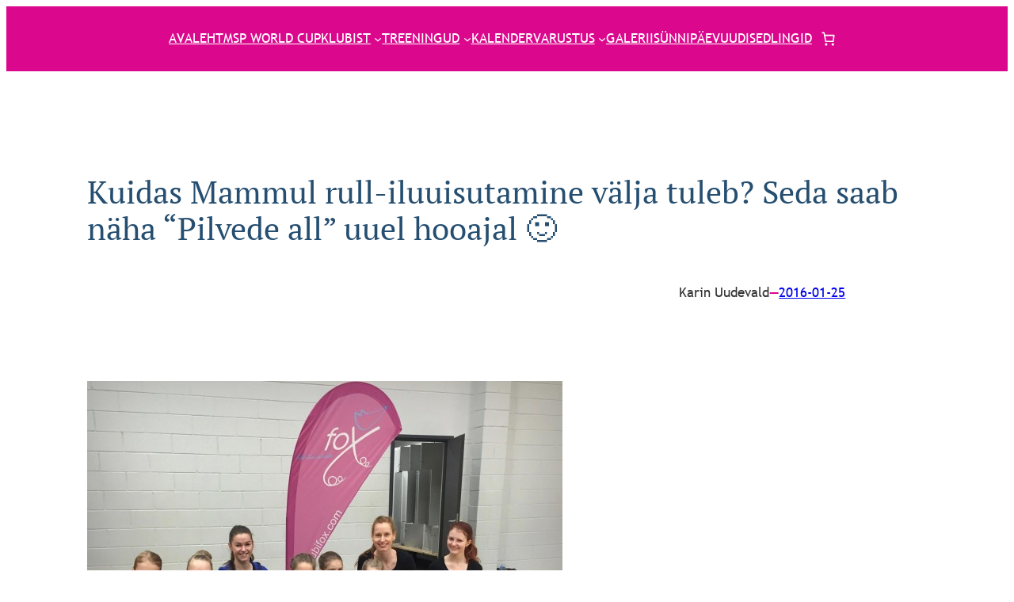

--- FILE ---
content_type: text/css
request_url: https://foxartistic.com/wp-content/plugins/eabi-ipenelo-1.7/themes/simple/css/styles-public.css?ver=6.9
body_size: 2533
content:

/**

Calendar wrapper css

*/

.ipenelo-calendar-wrapper {
	float:none;
	margin-top: 1px;
        display: table;
}

.ipenelo-calendar-wrapper input {
    margin: 0 !important;
}


.ipenelo-calendar-form {
	-moz-border-radius:5px;
	background-color:#36387B;
	color:#FFFFFF;
	float:left;
	font-size:16px;
	height:252px;
	line-height:10px;
	margin-top:0px;
	padding:20px;
	text-shadow:0 0 5px #DDDDDD;
	width:590px;
}









/** tooltip css */


.ipenelo-calendar-day {
	background-color:#fff;
	color:#222;
	font-size:16px;
	display: table;
	line-height:10px;
	padding:20px;
	text-shadow:0 0 5px #DDDDDD;
	width:590px;
	z-index: 5;
	border: 1px solid #555;
}

.ipenelo-calendar-day span {
	display:block;
	font-size:16px;
	text-align:center;		
}

.ipenelo-calendar-day table {
	border: 0px solid #ddd;
	width: 580px;
}

.ipenelo-close {
	cursor: pointer;
	display: block;
	height: 24px;
	width: 24px;
	font-size: 0 !important;
	background: url('../img/window-close.png');
	float: right;
	margin-right: -16px;
	margin-top: -16px;
}

.ipenelo-calendar-day table th, .ipenelo-calendar-day table td {
	text-align: center;
	padding: 10px 0;
	border: 0px solid #ddd;
	color: #222;
        background: inherit;
}

.ipenelo-calendar-registrant-form-wrapper th {
    background: inherit;
}

.ipenelo-calendar-day table thead th {
	border-bottom: 1px solid #ddd;
}
.ipenelo-calendar-day table td {
	color: 555;
	font-size: 14px;
}

.ipenelo-calendar-day th.background {
	width: 110px;
	font-weight: bold;
	border-right: 1px solid #ddd;
}
.ipenelo-calendar-day th.status, .ipenelo-calendar-day td.status {
	width: 120px;
}


.ipenelo-calendar-day td.background {
	width: 32px;
}

.ipenelo-calendar-day span.ipenelo-category {
	width: 32px;
	display: block;
	height: 32px;
	margin-left: auto;
	margin-right: auto;
}


.ipenelo-calendar-day td.time {
	width: 78px;
	border-right: 1px solid #ddd;
}
.ipenelo-calendar-day td.title {
	text-align: left;
	padding-left: 10px;
	line-height: 18px;
}

.ipenelo-calendar-day td.title a {
	cursor: pointer;
	color: #555;
}


.ipenelo-calendar-day td.price {
	width: 80px;
	font-weight: bold;
}

.ipenelo-calendar-day a.ipenelo-register {
	display: block;
	background: #eee;
	border: 1px solid #aaa;
	width: 90px;
	padding: 5px;
	color: #222;
	text-decoration: none;
	line-height: 20px;
	margin-left: auto;
	margin-right: auto;
	cursor: pointer;
}

.ipenelo-calendar-day a.ipenelo-register:hover {
	text-decoration: none;
}

/** end of tooltip css */


/** start table-view css */



.ipenelo-calendar-table {
	border: 0px solid #ddd;
	width: 580px;
	background-color:#fff;
	color:#222;
	font-size:16px;
	width:98%;
}
.ipenelo-calendar-table span {
	display:block;
	font-size:16px;
	text-align:center;		
}


.ipenelo-calendar-table th, .ipenelo-calendar-table td {
	text-align: center;
	padding: 10px 0;
	border: 0px solid #ddd;
	color: #222;
}
.ipenelo-calendar-table thead th {
	border-top: 1px solid #ddd;
	border-bottom: 1px solid #ddd;
	text-transform: none;
	font-size: 16px;
}
.ipenelo-calendar-table td {
	color: 555;
	font-size: 14px;
}

.ipenelo-calendar-table th.background {
	width: 110px;
	font-weight: bold;
	border-right: 1px solid #ddd;
}
.ipenelo-calendar-table th.status, .ipenelo-calendar-day td.status {
	width: 120px;
}


.ipenelo-calendar-table td.background {
	width: 32px;
}

.ipenelo-calendar-table span.ipenelo-category {
	width: 32px;
	display: block;
	height: 32px;
	margin-left: auto;
	margin-right: auto;
}


.ipenelo-calendar-table td.time {
	width: 78px;
	border-right: 1px solid #ddd;
}
.ipenelo-calendar-table td.title {
	text-align: left;
	padding-left: 10px;
	line-height: 18px;
}

.ipenelo-calendar-table td.title a {
	cursor: pointer;
	color: #555;
}

.ipenelo-calendar-table td.price {
	width: 80px;
	font-weight: bold;
}

.ipenelo-calendar-table a.ipenelo-register {
	display: block;
	background: #eee;
	border: 1px solid #aaa;
	width: 90px;
	padding: 5px;
	color: #222;
	text-decoration: none;
	line-height: 20px;
	margin-left: auto;
	margin-right: auto;
	cursor: pointer;
}

.ipenelo-calendar-table a.ipenelo-register:hover {
	text-decoration: none;
}


/** end table-view css */


/**************/
/* the input field */
.ipenelo-calendar-input {
	border:1px solid #ccc;
	font-size:18px;
	padding:4px;
	text-align:center;
	width:180px;		
	box-shadow:0 0 10px #eee inset;
	-moz-box-shadow:0 0 10px #eee inset;
	-webkit-box-shadow:0 0 10px #eee inset;
}

/* end calendar wrapper css */

/* start calendar css */

/* default calendar - medium sized */

.calroot {
	/* place on top of other elements. set a higher value if nessessary */
	z-index:1;	
	margin-top:-26px;	
	width:370px;	
}

.calroot #calbody {
	clear:both;
	font-family:sans-serif;		
	width:366px;
	font-size:13px;
	border:1px solid #ddd;
	background:#fff;
	display: table;
	padding-bottom: 1px;
}

.calroot #calhead {
	margin-left:195px;
	margin-right: 4px;
}

.calroot #caltitle {
	font-family:sans-serif;		
	text-align:center;
	font-size:14px;
	float:left;
	width:125px;
	color: #222;
}

.calroot #calnext, .calroot #calprev {
	display:block;
	width:20px;
	height:20px;
	background:transparent url("../img/prev.gif") no-repeat scroll center center;
	float:left;
	cursor:pointer;
}

.calroot #calnext {
	background-image:url("../img/next.gif");
	float:right;
}

.calroot #calprev.caldisabled, .calroot #calnext.caldisabled {
	visibility:hidden;	
}

.calroot #caldays span {
	display:block;
	float:left;
	width:52px;
	text-align:center;
	font-weight:bold;
	padding:4px 0;
	font-size:11px;
	color:#222;
	line-height:18px;
}

.calroot #calweeks {
	
}

.calroot .calweek {
	clear:left;
	height:50px;
	border-top:1px solid #ddd;
}


.calroot .calweek a {
	display:block;
	float:left;
	width:51px;
	height:50px;
	text-decoration:none;
	font-size:15px;
	text-align:center;
	line-height:50px;
	color:#222;
	border-left:1px solid #ddd;
} 
.calroot .calweek a:first-child {
	border-left:0;
}

.calroot a.calsunday {
	color:#900;
}

.calroot .calweek a:hover, .calroot .calfocus {
	background:#fff;
}

.calroot .calsun {
	color:#900;		
}
.calroot .calsunday {
	color:#900;		
}

.calroot a.caloff {
	color:#aaa;	
}

.calroot a.caloff.calfocus {
	background-color:#fff;		
}

.calroot .caldisabled {
	color:#eee	!important;
	cursor:default;
}

.calroot .caloff:hover {
	color: #222;
}


.calroot #caltitle select {
	font-size:10px;	
}

/* current day */
.calroot #calcurrent {
	color:#000;
	width:51px;
	font-weight: bold;
	
}

/* today */
.calroot #caltoday {
	text-shadow:0 1px 0 #000;
}

/* end default medium sized calendar */

/** start small calendar */


.calrootsmall {
	/* place on top of other elements. set a higher value if nessessary */
	z-index:1;
	
	margin-top:-1px;
	width:198px;
	background-color:#fff;
	font-size:11px;
	border:1px solid #ddd;
	display: table;
	
}

/* head. contains title, prev/next month controls and possible month/year selectors */
.calrootsmall #calhead {	
	padding:2px 0;
	height:22px;
} 

.calrootsmall #caltitle {
	font-size:14px;
	color:#222;	
	float:left;
	text-align:center;
	width:155px;
	line-height:20px;
}

.calrootsmall #calnext, .calrootsmall #calprev {
	display:block;
	width:20px;
	height:20px;
	background:transparent url("../img/prev.gif") no-repeat scroll center center;
	float:left;
	cursor:pointer;
}

.calrootsmall #calnext {
	background-image:url("../img/next.gif");
	float:right;
}

.calrootsmall #calprev.caldisabled , .calrootsmall #calnext.caldisabled {
	visibility:hidden;	
}

/* year/month selector */
.calrootsmall #caltitle select {
	font-size:10px;	
}

/* names of the days */
.calrootsmall #caldays {
	height:14px;
}

.calrootsmall #caldays span {
	display:block;
	float:left;
	width:28px;
	text-align:center;
	color: #222;
}

/* container for weeks */
.calrootsmall #calweeks {
}

/* single week */
.calrootsmall .calweek {
	clear:left;
	height:20px;
	border-top:1px solid #ddd;
}

/* single day */
.calrootsmall .calweek a {
	display:block;
	float:left;
	width:27px;
	height:20px;
	text-decoration:none;
	font-size:11px;
	text-align:center;
	line-height:20px;
	color:#222;
	border-left: 1px solid #ddd;
}

.calrootsmall .calweek a:first-child {
	border: 0;
	width: 28px;
}

/* different states */
.calrootsmall .calweek a:hover , .calrootsmall .calfocus {
	color:#222;
}

/* sunday */
.calrootsmall a.calsun {
	color:#900;
}
.calrootsmall a.calsunday {
	color:#900;
}

/* offmonth day */
.calrootsmall a.caloff {
	color:#aaa;
}

.calrootsmall a.caloff:hover {
	color: #222;
}


/* unselecteble day */
.calrootsmall a.caldisabled {
	color:#eee	!important;
	cursor:default;
	background: #fff !important;
}

/* current day */
.calrootsmall #calcurrent {
	color:#000;
	font-weight: bold;
}

/* today */
.calrootsmall #caltoday {
}

.ipenelo-calrootsmall {
	height: 220px !important;
}
/* end small calendar */

/** start large size calendar */

.calrootlarge {
	/* place on top of other elements. set a higher value if nessessary */
	z-index:1;	
	margin-top:-26px;	
	width:630px;	
}

.calrootlarge #calbody {
	clear:both;
	font-family:sans-serif;		
	width:632px;
	font-size:16px;
	border:1px solid #ddd;
	background:#fff;
	display: table;
	padding-bottom: 1px;
}

.calrootlarge #calhead {
	margin-left:195px;
	margin-right: -2px;

}

.calrootlarge #caltitle {
	font-family:sans-serif;		
	text-align:center;
	font-size:14px;
	float:left;
	width:390px;
	color: #222;
}

.calrootlarge #calnext , .calrootlarge #calprev {
	display:block;
	width:20px;
	height:20px;
	background:transparent url("../img/prev.gif") no-repeat scroll center center;
	float:left;
	cursor:pointer;
}

.calrootlarge #calnext {
	background-image:url("../img/next.gif");
	float:right;
}

.calrootlarge #calprev.caldisabled, .calrootlarge #calnext.caldisabled {
	visibility:hidden;	
}

.calrootlarge #caldays span {
	display:block;
	float:left;
	width:90px;
	text-align:center;
	font-weight:bold;
	padding:4px 0;
	font-size:11px;
	color:#222;
	line-height:18px;
}

.calrootlarge #calweeks {
	
}

.calrootlarge .calweek {
	clear:left;
	height:50px;
	border-top:1px solid #ddd;
}


.calrootlarge .calweek a {
	display:block;
	float:left;
	width:89px;
	height:50px;
	text-decoration:none;
	font-size:21px;
	font-weight: bold;
	text-align:center;
	line-height:50px;
	color:#222;
	border-left:1px solid #ddd;
}

.calrootlarge .calweek a:first-child {
	border: 0;
	width: 90px;
}

.calrootlarge a.calsunday {
	color:#900;
}

.calrootlarge .calweek a:hover, .calrootlarge .calfocus {
	background:#fff;
}

.calrootlarge .calsun {
	color:#900;
}

.calrootlarge a.caloff {
	color:#aaa;
}

.calrootlarge a.caloff.calfocus {
	background-color:#fff;
}

.calrootlarge .caldisabled {
	color:#eee	!important;
	cursor:default;
}

.calrootlarge .caloff:hover {
	color: #222;
}


.calrootlarge #caltitle select {
	font-size:10px;	
}

/* current day */
.calrootlarge #calcurrent {
	color:#000;
	background: #ddd;
}

/* today */
.calrootlarge #caltoday {
	text-shadow:0 1px 0 #000;
}

/* end large size calendar */

/**  end calendar css */




div.error {
	z-index: 9999;
    background-color: #FFEBE8;
    border-color: #CC0000;
    border-radius: 3px 3px 3px 3px;
    border-style: solid;
    border-width: 1px;
    margin: 5px 15px 2px;
    padding: 0 0.6em;
}

div.error p , #message p {
	margin: 0;
}

.form-table td {
	padding: 5px;
}


#message {
    background-color: #FFFFE0;
    border-color: #E6DB55;
    border-radius: 3px 3px 3px 3px;
    border-style: solid;
    border-width: 1px;
    margin: 0 0 16px 8px;
    padding: 12px;
}


div.ipenelo_colordiv {
	height: 32px;
	width: 32px;
	display: block;
}

div.ipenelo-calendar-registrant-form {
}

div.ipenelo-calendar-registrant-form h2 {
	font-size: 16px;
	font-weight: bold;
	text-transform: none;
	text-align: left;
	padding-top: 7px;
}

div.ipenelo-calendar-registrant-form a.ipenelo-register, 
div.ipenelo-calendar-registrant-form input.ipenelo-register
{
	display: block;
	background: #eee;
	border: 1px solid #aaa;
	width: 90px;
	padding: 5px;
	color: #222;
	text-decoration: none;
	line-height: 20px;
	margin-left: 5px;
	cursor: pointer;
	text-align: center;
}

div.ipenelo-calendar-event {
	color: #222;
}

div.ipenelo-calendar-event h2 {
	font-size: 16px;
	font-weight: bold;
	text-transform: none;
	text-align: left;
	padding-top: 7px;
}
div.ipenelo-calendar-event div.row {
	clear: both;
	float: none;
	display: table;
	width: 99%;
}

div.ipenelo-calendar-event div.row:first-child {
	border-top: 1px solid #ddd;
	padding-top: 5px;
}

div.ipenelo-calendar-event div.background {
	float: left;
	width: 32px;
	padding: 0 10px;
}
div.ipenelo-calendar-event div.title {
	float: left;
	padding: 0 10px;
	text-align: center;
	width: 85%;
}

div.ipenelo-calendar-event div.cost {
	float: right;
	width: 250px;
	padding: 10px;
	font-weight: bold;
	font-size: 16px;
	text-align: right;
}
div.ipenelo-calendar-event div.url {
	float: left;
	padding: 0 10px;
	width: 100%;
	text-align: center;
}


div.ipenelo-calendar-event div.active_from {
	float: left;
	width: 50%;
	padding: 10px;
	text-align: left;
}
div.ipenelo-calendar-event div.active_to {
	float: left;
	padding: 10px;
	text-align: left;
}

div.ipenelo-calendar-event div.description {
	padding: 10px;
	border-top: 1px solid #ddd;
	border-bottom: 1px solid #ddd;
}
div.ipenelo-calendar-event div.description span > div {
	padding: 0 !important;
}


div.ipenelo-calendar-event div.last_registration_allowed {
	text-align: center;
	float: left;
	padding: 0 10px;
}

div.ipenelo-calendar-event div.free_spots {
	float:right;
	padding-right: 10px;
}


.ipenelo-small {
	font-size: 10px !important;
}

div.ipenelo_hidden {
	display: none;
}

a.info-icon {
	display: inline-block;
	width: 16px;
	border: 1px solid #ddd;
	border-radius: 11px;
	-moz-border-radius: 11px;
	-webkit-border-radius: 11px;
	padding: 0px 1px;
	text-align: center;
	font-size: 10px;
	font-style: italic;
}

a.info-icon:hover {
	text-decoration: none;
	color: #fff;
	background: #ddd;
}
div.ipenelo-calendar-free {
    width: 590px;
    height: 50px;
}


--- FILE ---
content_type: application/javascript
request_url: https://foxartistic.com/wp-content/plugins/eabi-ipenelo-1.7/js/jquery.tools.min.js?ver=6.9
body_size: 18657
content:
/*!
 * jQuery Tools v1.2.6 - The missing UI library for the Web
 * 
 * dateinput/dateinput.js
 * overlay/overlay.js
 * rangeinput/rangeinput.js
 * scrollable/scrollable.js
 * tabs/tabs.js
 * eabi_tooltip/eabi_tooltip.js
 * validator/validator.js
 * 
 * NO COPYRIGHTS OR LICENSES. DO WHAT YOU LIKE.
 * 
 * http://flowplayer.org/tools/
 * 
 */
 

/**
 * @license                                     
 * jQuery Tools @VERSION Dateinput - <input type="date" /> for humans
 * 
 * NO COPYRIGHTS OR LICENSES. DO WHAT YOU LIKE.
 * 
 * http://flowplayer.org/tools/form/dateinput/
 *
 * Since: Mar 2010
 * Date: @DATE 
 */
(function($, undefined) {	
		
    /* TODO: 
		 preserve today highlighted
	*/
	
    $.tools = $.tools || {
        version: '1.2.6-aktsiamaailm-llc'
    };
	
    var instances = [], 
    tool, 
		 
    // h=72, j=74, k=75, l=76, down=40, left=37, up=38, right=39
    KEYS = [75, 76, 38, 39, 74, 72, 40, 37],
    LABELS = {};
	
    tool = $.tools.dateinput = {
		
        conf: { 
            format: 'mm/dd/yy',
            selectors: false,
            yearRange: [-5, 5],
            lang: 'en',
            offset: [0, 0],
            speed: 0,
            firstDay: 0, // The first day of the week, Sun = 0, Mon = 1, ...
            min: undefined,
            max: undefined,
            trigger: 0,
            toggle: 0,
            editable: 0,
            keys: true,
            afterInput: false,
			
            css: {
				
                prefix: 'cal',
                input: 'date',
				
                // ids
                root: 0,
                rootclass: 'calroot',
                head: 0,
                title: 0, 
                prev: 0,
                next: 0,
                month: 0,
                year: 0, 
                days: 0,
				
                body: 0,
                weeks: 0,
                today: 0,		
                current: 0,
				
                // classnames
                week: 0, 
                off: 0,
                sunday: 0,
                focus: 0,
                disabled: 0,
                trigger: 0
            }  
        },
		
        localize: function(language, labels) {
            $.each(labels, function(key, val) {
                labels[key] = val.split(",");		
            });
            LABELS[language] = labels;	
        }
		
    };
	
    tool.localize("en", {
        months: 		 'January,February,March,April,May,June,July,August,September,October,November,December', 
        shortMonths: 'Jan,Feb,Mar,Apr,May,Jun,Jul,Aug,Sep,Oct,Nov,Dec',  
        days: 		 'Sunday,Monday,Tuesday,Wednesday,Thursday,Friday,Saturday', 
        shortDays: 	 'Sun,Mon,Tue,Wed,Thu,Fri,Sat'	  
    });

	
    //{{{ private functions
		

    // @return amount of days in certain month
    function dayAm(year, month) {
        return new Date(year, month + 1, 0).getDate();
    }
 
    function zeropad(val, len) {
        val = '' + val;
        len = len || 2;
        while (val.length < len) {
            val = "0" + val;
        }
        return val;
    }  
	
    // thanks: http://stevenlevithan.com/assets/misc/date.format.js 
    var Re = /d{1,4}|m{1,4}|yy(?:yy)?|"[^"]*"|'[^']*'/g, tmpTag = $("<a/>");
	
    function format(date, fmt, lang) {
		
        var d = date.getDate(),
        D = date.getDay(),
        m = date.getMonth(),
        y = date.getFullYear(),

        flags = {
            d:    d,
            dd:   zeropad(d),
            ddd:  LABELS[lang].shortDays[D],
            dddd: LABELS[lang].days[D],
            m:    m + 1,
            mm:   zeropad(m + 1),
            mmm:  LABELS[lang].shortMonths[m],
            mmmm: LABELS[lang].months[m],
            yy:   String(y).slice(2),
            yyyy: y
        };

        var ret = fmt.replace(Re, function ($0) {
            return $0 in flags ? flags[$0] : $0.slice(1, $0.length - 1);
        });
		
        // a small trick to handle special characters
        return tmpTag.html(ret).html();
		
    }
	
    function integer(val) {
        return parseInt(val, 10);	
    } 

    function isSameDay(d1, d2)  {
        return d1.getFullYear() === d2.getFullYear() && 
        d1.getMonth() == d2.getMonth() &&
        d1.getDate() == d2.getDate(); 
    }

    function parseDate(val) {
        if (val === undefined) {
            return;
        }
        if (val.constructor == Date) {
            return val;
        } 
		
        if (typeof val == 'string') {
			
            // rfc3339?
            var els = val.split("-");		
            if (els.length == 3) {
                return new Date(integer(els[0]), integer(els[1]) -1, integer(els[2]));
            }	


            els = val.split(".");		
            if (els.length == 3) {
                return new Date(integer(els[2]), integer(els[1]) -1, integer(els[0]));
            }	

            els = val.split("/");		
            if (els.length == 3) {
                return new Date(integer(els[2]), integer(els[0]) -1, integer(els[1]));
            }	
			
            // invalid offset
            if ( !(/^-?\d+$/).test(val) ) {
                return;
            }
			
            // convert to integer
            val = integer(val);
        }
		
        var date = new Date;
        date.setDate(date.getDate() + val);
        return date; 
    }
	
    //}}}
		 
	
    function Dateinput(input, conf)  { 

        // variables
        var self = this,  
        now = new Date,
        yearNow = now.getFullYear(),
        css = conf.css,
        labels = LABELS[conf.lang],
        root = $("#" + css.root),
        title = root.find("#" + css.title),
        trigger,
        pm, nm, 
        currYear, currMonth, currDay,
        value = input.attr("data-value") || conf.value || input.val(), 
        min = input.attr("min") || conf.min,  
        max = input.attr("max") || conf.max,
        opened,
        original;

        // zero min is not undefined 	 
        if (min === 0) {
            min = "0";
        }
		
        // use sane values for value, min & max		
        value = parseDate(value) || now;  
		
        min   = parseDate(min || new Date(yearNow + conf.yearRange[0], 1, 1));
        max   = parseDate(max || new Date( yearNow + conf.yearRange[1]+ 1, 1, -1));
		
		
        // check that language exists
        if (!labels) {
            throw "Dateinput: invalid language: " + conf.lang;
        }
		
        // Replace built-in date input: NOTE: input.attr("type", "text") throws exception by the browser
        if (input.attr("type") == 'date') {
            var original = input.clone(),
            def = original.wrap("<div/>").parent().html(),
            clone = $(def.replace(/type/i, "type=text data-orig-type"));
          
            if (conf.value) clone.val(conf.value);   // jquery 1.6.2 val(undefined) will clear val()
			
            input.replaceWith(clone);
            input = clone;
        }
		
        input.addClass(css.input);
		
        var fire = input.add(self);
			 
        // construct layout
        if (!root.length) {
			
            // root
            //			root = $('<div class="' + css.rootclass + '"><div><a/><div/><a/></div><div><div/><div/></div></div>')
            //				.hide().css({position: 'absolute'}).attr("id", css.root);			
            root = $('<div class="' + css.rootclass + '"><div><a/><div/><a/></div><div><div/><div/></div></div>')
            .hide().attr("id", css.root);
            if (!conf.afterInput) {
                root.css({position: 'absolute'});
            }
						
            // elements
            root.children()
            .eq(0).attr("id", css.head).end() 
            .eq(1).attr("id", css.body).children()
            .eq(0).attr("id", css.days).end()
            .eq(1).attr("id", css.weeks).end().end().end()
            .find("a").eq(0).attr("id", css.prev).end().eq(1).attr("id", css.next);		 				  
			
            // title
            title = root.find("#" + css.head).find("div").attr("id", css.title);
			
            // year & month selectors
            if (conf.selectors) {				
                var monthSelector = $("<select/>").attr("id", css.month),
                yearSelector = $("<select/>").attr("id", css.year);				
                title.html(monthSelector.add(yearSelector));
            }						
			
            // day titles
            var days = root.find("#" + css.days); 
			
            // days of the week
            for (var d = 0; d < 7; d++) { 
                days.append($("<span/>").text(labels.shortDays[(d + conf.firstDay) % 7]));
            }
            if (conf.afterInput) {
                root.insertAfter(input);
            } else {
                $("body").append(root);
            }
        }	
		
				
        // trigger icon
        if (conf.trigger) {
            trigger = $("<a/>").attr("href", "#").addClass(css.trigger).click(function(e)  {
                conf.toggle ? self.toggle() : self.show();
                return e.preventDefault();
            }).insertAfter(input);	
        }
		
		
        // layout elements
        var weeks = root.find("#" + css.weeks);
        yearSelector = root.find("#" + css.year);
        monthSelector = root.find("#" + css.month);
			 
		
        //{{{ pick
			 			 
        function select(date, conf, e) {  
			
            // current value
            value 	 = date;
            currYear  = date.getFullYear();
            currMonth = date.getMonth();
            currDay	 = date.getDate();				
			
            // focus the input after selection (doesn't work in IE)
            if (e && e.type == "click" && !$.browser.msie) {
                input.focus();
            }
			
            // beforChange
            e = e || $.Event("api");
            e.type = "beforeChange";
			
            fire.trigger(e, [date]);
            if (e.isDefaultPrevented()) {
                return;
            }
			
            // formatting			
            input.val(format(date, conf.format, conf.lang));
			
            // change
            e.type = "change";
            fire.trigger(e);
              
            // store value into input
            input.data("date", date);
			
            self.hide(e); 
        }
        //}}}
		
		
        //{{{ onShow

        function onShow(ev) {
			
            ev.type = "onShow";
            fire.trigger(ev);
			
			
            $(document).bind("keydown.d", function(e) {
                if (!self.getConf()['keys']) {
                    return true;
                }
					
                if (e.ctrlKey) {
                    return true;
                }				
                var key = e.keyCode;			 
				
                // backspace or delete clears the value
                if (key == 8 || key == 46) {
                    input.val("");
                    return self.hide(e);	
                }
				
                // esc or tab key exits
                if (key == 27 || key == 9) {
                    return self.hide(e);
                }						
					
                if ($(KEYS).index(key) >= 0) {
					
                    if (!opened) { 
                        self.show(e); 
                        return e.preventDefault();
                    } 
					
                    var days = $("#" + css.weeks + " a"), 
                    el = $("." + css.focus),
                    index = days.index(el);
					 
                    el.removeClass(css.focus);
					
                    if (key == 74 || key == 40) {
                        index += 7;
                    }
                    else if (key == 75 || key == 38) {
                        index -= 7;
                    }							
                    else if (key == 76 || key == 39) {
                        index += 1;
                    }
                    else if (key == 72 || key == 37) {
                        index -= 1;
                    }
					
					
                    if (index > 41) {
                        self.addMonth();
                        el = $("#" + css.weeks + " a:eq(" + (index-42) + ")");


                    } else if (index < 0) {
                        self.addMonth(-1);
                        el = $("#" + css.weeks + " a:eq(" + (index+42) + ")");
                    } else {
                        el = days.eq(index);
                    }
					
                    el.addClass(css.focus);
                    return e.preventDefault();
					
                }
			 
                // pageUp / pageDown
                if (key == 34) {
                    return self.addMonth();
                }
                if (key == 33) {
                    return self.addMonth(-1);
                }
				
                // home
                if (key == 36) {
                    return self.today();
                }
				
                // enter
                if (key == 13) {
                    if (!$(e.target).is("select")) {
                        $("." + css.focus).click();
                    }
                }
				
                return $([16, 17, 18, 9]).index(key) >= 0;  				
            });
			
			
            // click outside dateinput
            $(document).bind("click.d", function(e) {					
                var el = e.target;
				
                if (!$(el).parents("#" + css.root).length && el != input[0] && (!trigger || el != trigger[0])) {
                    self.hide(e);
                }
				
            }); 
        }
        //}}}


        $.extend(self, {

      
            /**
			*   @public
			*   Show the calendar
			*/					
            show: function(e) {
                if (input.attr("readonly") || input.attr("disabled") || opened) {
                    return;
                }
				
                // onBeforeShow
                e = e || $.Event();
                e.type = "onBeforeShow";
                fire.trigger(e);
                if (e.isDefaultPrevented()) {
                    return;
                }
			
                $.each(instances, function() {
                    this.hide();	
                });
				
                opened = true;
				
                // month selector
                monthSelector.unbind("change").change(function() {
                    self.setValue(yearSelector.val(), $(this).val());		
                });
				
                // year selector
                yearSelector.unbind("change").change(function() {
                    self.setValue($(this).val(), monthSelector.val());		
                });
				
                // prev / next month
                pm = root.find("#" + css.prev).unbind("click").click(function(e) {
                    if (!pm.hasClass(css.disabled)) {	
                        self.addMonth(-1);

                        // onPrev
                        e = e || $.Event();
                        e.type = "onPrev";
                        fire.trigger(e);
                        if (e.isDefaultPrevented()) {
                            return;
                        }

                    }
                    return false;
                });
				
                nm = root.find("#" + css.next).unbind("click").click(function(e) {
                    if (!nm.hasClass(css.disabled)) {
                        self.addMonth();

                        // onNext
                        e = e || $.Event();
                        e.type = "onNext";
                        fire.trigger(e);
                        if (e.isDefaultPrevented()) {
                            return;
                        }
                    }
                    return false;
                });	 
				
                // set date
                self.setValue(value);				 
				
                // show calendar
                var pos = input.offset();

                // iPad position fix
                if (/iPad/i.test(navigator.userAgent)) {
                    pos.top -= $(window).scrollTop();
                }
                if (!conf.afterInput) {
                    root.css({ 
                        top: pos.top + input.outerHeight(true) + conf.offset[0], 
                        left: pos.left + conf.offset[1] 
                    });
                                    
                }
				
                if (conf.speed) {
                    root.show(conf.speed, function() {
                        onShow(e);			
                    });	
                } else {
                    root.show();
                    onShow(e);
                }
				
                return self;
            },
			
            reposition: function() {
                if (conf.afterInput) {
                    return;
                }

                $.each(instances, function() {
                    var pos = this.getInput().offset();
                    // iPad position fix
                    if (/iPad/i.test(navigator.userAgent)) {
                        pos.top -= $(window).scrollTop();
                    }
                    this.getCalendar().css({ 
                        top: pos.top + input.outerHeight(true) + conf.offset[0], 
                        left: pos.left + conf.offset[1] 
                    });
                });


				
            },

            /**
      *   @public
      *
      *   Set the value of the dateinput
      */
            setValue: function(year, month, day)  {
				
                var date = integer(month) >= -1 ? new Date(integer(year), integer(month), integer(day == undefined || isNaN(day) ? 1 : day)) : 
                year || value;				

                if (date < min) {
                    date = min;
                }
                else if (date > max) {
                    date = max;
                }

                // date given as ISO string
                if (typeof year == 'string') {
                    date = parseDate(year);
                }
				
                year = date.getFullYear();
                month = date.getMonth();
                day = date.getDate(); 
				
				
                // roll year & month
                if (month == -1) {
                    month = 11;
                    year--;
                } else if (month == 12) {
                    month = 0;
                    year++;
                } 
				
                if (!opened) { 
                    select(date, conf);
                    return self; 
                } 				
				
                currMonth = month;
                currYear = year;
                currDay = day;

                // variables
                var tmp = new Date(year, month, 1 - conf.firstDay), begin = tmp.getDay(),
                days = dayAm(year, month),
                prevDays = dayAm(year, month - 1),
                week;	 
				
                // selectors
                if (conf.selectors) { 
					
                    // month selector
                    monthSelector.empty();
                    $.each(labels.months, function(i, m) {					
                        if (min < new Date(year, i + 1, 1) && max > new Date(year, i, 0)) {
                            monthSelector.append($("<option/>").html(m).attr("value", i));
                        }
                    });
					
                    // year selector
                    yearSelector.empty();		
                    var yearNow = now.getFullYear();
					
                    for (var i = yearNow + conf.yearRange[0];  i < yearNow + conf.yearRange[1]; i++) {
                        if (min < new Date(i + 1, 0, 1) && max > new Date(i, 0, 0)) {
                            yearSelector.append($("<option/>").text(i));
                        }
                    }		
					
                    monthSelector.val(month);
                    yearSelector.val(year);
					
                // title
                } else {
                    title.html(labels.months[month] + " " + year);	
                } 	   
					 
                // populate weeks
                weeks.empty();				
                pm.add(nm).removeClass(css.disabled); 
				
                // !begin === "sunday"
                for (var j = !begin ? -7 : 0, a, num; j < (!begin ? 35 : 42); j++) { 
					
                    a = $("<a/>");
					
                    if (j % 7 === 0) {
                        week = $("<div/>").addClass(css.week);
                        weeks.append(week);			
                    }					
					
                    if (j < begin)  { 
                        a.addClass(css.off); 
                        num = prevDays - begin + j + 1;
                        date = new Date(year, month-1, num);
						
                    } else if (j >= begin + days)  {
                        a.addClass(css.off);	
                        num = j - days - begin + 1;
                        date = new Date(year, month+1, num);
						
                    } else  { 
                        num = j - begin + 1;
                        date = new Date(year, month, num);  
						
                        // current date
                        if (isSameDay(value, date)) {
                            a.attr("id", css.current).addClass(css.focus);
							
                        // today
                        } else if (isSameDay(now, date)) {
                            a.attr("id", css.today);
                        }	 
                    }
					
                    // disabled
                    if (min && (date < min && month == min.getMonth())) {
                        a.add(pm).addClass(css.disabled);						
                    }
                    if (max && (date > max && month == max.getMonth())) {
                        a.add(nm).addClass(css.disabled);						
                    }
					
                    a.attr("href", "#" + num).text(num).data("date", date);					
					
                    week.append(a);
                }
				
                // date picking					
                weeks.find("a").click(function(e) {
                    var el = $(this); 
                    if (!el.hasClass(css.disabled)) {  
                        $("#" + css.current).removeAttr("id");
                        el.attr("id", css.current);	 
                        select(el.data("date"), conf, e);
                    }
                    return false;
                });

                // sunday
                if (css.sunday) {
                    weeks.find('.' + css.week).each(function() {
                        var beg = conf.firstDay ? 7 - conf.firstDay : 0;
                        $(this).children().slice(beg, beg + 1).addClass(css.sunday);		
                    });	
                } 
				
                return self;
            }, 
            //}}}
	
            setMin: function(val, fit) {
                min = parseDate(val);
                if (fit && value < min) {
                    self.setValue(min);
                }
                return self;
            },
		
            setMax: function(val, fit) {
                max = parseDate(val);
                if (fit && value > max) {
                    self.setValue(max);
                }
                return self;
            }, 
			
            today: function() {
                return self.setValue(now);	
            },
			
            addDay: function(amount) {
                return this.setValue(currYear, currMonth, currDay + (amount || 1));		
            },
			
            addMonth: function(amount) {
                var targetMonth        = currMonth + (amount || 1),
                daysInTargetMonth  = dayAm(currYear, targetMonth),
                targetDay          = currDay <= daysInTargetMonth ? currDay : daysInTargetMonth;
       
                return this.setValue(currYear, targetMonth, targetDay);
            },
			
            addYear: function(amount) {
                return this.setValue(currYear + (amount || 1), currMonth, currDay);	
            },						
			
            destroy: function() {
                input.add(document).unbind("click.d").unbind("keydown.d");
                root.add(trigger).remove();
                input.removeData("dateinput").removeClass(css.input);
                if (original)  {
                    input.replaceWith(original);
                }
            },
			
            hide: function(e) {				 
				
                if (opened) {  
					
                    // onHide 
                    e = $.Event();
                    e.type = "onHide";
                    fire.trigger(e);
					
                    // cancelled ?
                    if (e.isDefaultPrevented()) {
                        return;
                    }
					
                    $(document).unbind("click.d").unbind("keydown.d");
										
                    // do the hide
                    root.hide();
                    opened = false;
                }
				
                return self;
            },
			
            toggle: function(){
                return self.isOpen() ? self.hide() : self.show();
            },
			
            getConf: function() {
                return conf;	
            },
			
            getInput: function() {
                return input;	
            },
			
            getCalendar: function() {
                return root;	
            },
			
            getValue: function(dateFormat) {
                return dateFormat ? format(value, dateFormat, conf.lang) : value;	
            },

            getMonthWithinView: function() {
                return currMonth;
            },
			
            getYearWithinView: function() {
                return currYear;
            },
			
            isOpen: function() {
                return opened;	
            }
			
        }); 
		
        // callbacks	
        $.each(['onBeforeShow','onShow','change','onHide','onPrev', 'onNext'], function(i, name) {
				
            // configuration
            if ($.isFunction(conf[name]))  {
                $(self).bind(name, conf[name]);	
            }
			
            // API methods				
            self[name] = function(fn) {
                if (fn) {
                    $(self).bind(name, fn);
                }
                return self;
            };
        });

        if (!conf.editable) {
			
            // show dateinput & assign keyboard shortcuts
            input.bind("focus.d click.d", self.show).keydown(function(e) {
	
                var key = e.keyCode;
		
                // open dateinput with navigation keyw
                if (!opened &&  $(KEYS).index(key) >= 0) {
                    self.show(e);
                    return e.preventDefault();
			
                // clear value on backspace or delete
                } else if (key == 8 || key == 46) {
                    input.val("");
                } 
				
                // allow tab
                return e.shiftKey || e.ctrlKey || e.altKey || key == 9 ? true : e.preventDefault();   
				
            });
        }
		
        // initial value 		
        if (parseDate(input.val())) {
            select(value, conf);
        }
		
    } 
	
    $.expr[':'].date = function(el) {
        var type = el.getAttribute("type");
        return type && type == 'date' || !!$(el).data("dateinput");
    };
	
	
    $.fn.dateinput = function(conf) {   
		
        // already instantiated
        if (this.data("dateinput")) {
            return this;
        } 
		
        // configuration
        conf = $.extend(true, {}, tool.conf, conf);		
		
        // CSS prefix
        $.each(conf.css, function(key, val) {
            if (!val && key != 'prefix') { 
                conf.css[key] = (conf.css.prefix || '') + (val || key);
            }
        });		
	
        var els;
		
        this.each(function() {									
            var el = new Dateinput($(this), conf);
            instances.push(el);
            var input = el.getInput().data("dateinput", el);
            els = els ? els.add(input) : input;	
        });		
	
        return els ? els : this;		
    }; 
	
	
}) (jQuery);
 
	


/*
(function(a,b){a.tools=a.tools||{version:"v1.2.6"};var c=[],d,e=[75,76,38,39,74,72,40,37],f={};d=a.tools.dateinput={conf:{format:"mm/dd/yy",selectors:!1,yearRange:[-5,5],lang:"en",offset:[0,0],speed:0,firstDay:0,min:b,max:b,trigger:0,toggle:0,editable:0,css:{prefix:"cal",input:"date",root:0,head:0,title:0,prev:0,next:0,month:0,year:0,days:0,body:0,weeks:0,today:0,current:0,week:0,off:0,sunday:0,focus:0,disabled:0,trigger:0}},localize:function(b,c){a.each(c,function(a,b){c[a]=b.split(",")}),f[b]=c}},d.localize("en",{months:"January,February,March,April,May,June,July,August,September,October,November,December",shortMonths:"Jan,Feb,Mar,Apr,May,Jun,Jul,Aug,Sep,Oct,Nov,Dec",days:"Sunday,Monday,Tuesday,Wednesday,Thursday,Friday,Saturday",shortDays:"Sun,Mon,Tue,Wed,Thu,Fri,Sat"});function g(a,b){return(new Date(a,b+1,0)).getDate()}function h(a,b){a=""+a,b=b||2;while(a.length<b)a="0"+a;return a}var i=/d{1,4}|m{1,4}|yy(?:yy)?|"[^"]*"|'[^']*'/g,j=a("<a/>");function k(a,b,c){var d=a.getDate(),e=a.getDay(),g=a.getMonth(),k=a.getFullYear(),l={d:d,dd:h(d),ddd:f[c].shortDays[e],dddd:f[c].days[e],m:g+1,mm:h(g+1),mmm:f[c].shortMonths[g],mmmm:f[c].months[g],yy:String(k).slice(2),yyyy:k},m=b.replace(i,function(a){return a in l?l[a]:a.slice(1,a.length-1)});return j.html(m).html()}function l(a){return parseInt(a,10)}function m(a,b){return a.getFullYear()===b.getFullYear()&&a.getMonth()==b.getMonth()&&a.getDate()==b.getDate()}function n(a){if(a!==b){if(a.constructor==Date)return a;if(typeof a=="string"){var c=a.split("-");if(c.length==3)return new Date(l(c[0]),l(c[1])-1,l(c[2]));if(!/^-?\d+$/.test(a))return;a=l(a)}var d=new Date;d.setDate(d.getDate()+a);return d}}function o(d,h){var i=this,j=new Date,o=j.getFullYear(),p=h.css,q=f[h.lang],r=a("#"+p.root),s=r.find("#"+p.title),t,u,v,w,x,y,z=d.attr("data-value")||h.value||d.val(),A=d.attr("min")||h.min,B=d.attr("max")||h.max,C,D;A===0&&(A="0"),z=n(z)||j,A=n(A||new Date(o+h.yearRange[0],1,1)),B=n(B||new Date(o+h.yearRange[1]+1,1,-1));if(!q)throw"Dateinput: invalid language: "+h.lang;if(d.attr("type")=="date"){var D=d.clone(),E=D.wrap("<div/>").parent().html(),F=a(E.replace(/type/i,"type=text data-orig-type"));h.value&&F.val(h.value),d.replaceWith(F),d=F}d.addClass(p.input);var G=d.add(i);if(!r.length){r=a("<div><div><a/><div/><a/></div><div><div/><div/></div></div>").hide().css({position:"absolute"}).attr("id",p.root),r.children().eq(0).attr("id",p.head).end().eq(1).attr("id",p.body).children().eq(0).attr("id",p.days).end().eq(1).attr("id",p.weeks).end().end().end().find("a").eq(0).attr("id",p.prev).end().eq(1).attr("id",p.next),s=r.find("#"+p.head).find("div").attr("id",p.title);if(h.selectors){var H=a("<select/>").attr("id",p.month),I=a("<select/>").attr("id",p.year);s.html(H.add(I))}var J=r.find("#"+p.days);for(var K=0;K<7;K++)J.append(a("<span/>").text(q.shortDays[(K+h.firstDay)%7]));a("body").append(r)}h.trigger&&(t=a("<a/>").attr("href","#").addClass(p.trigger).click(function(a){h.toggle?i.toggle():i.show();return a.preventDefault()}).insertAfter(d));var L=r.find("#"+p.weeks);I=r.find("#"+p.year),H=r.find("#"+p.month);function M(b,c,e){z=b,w=b.getFullYear(),x=b.getMonth(),y=b.getDate(),e=e||a.Event("api"),e.type="beforeChange",G.trigger(e,[b]);e.isDefaultPrevented()||(d.val(k(b,c.format,c.lang)),e.type="change",G.trigger(e),d.data("date",b),i.hide(e))}function N(b){b.type="onShow",G.trigger(b),a(document).bind("keydown.d",function(b){if(b.ctrlKey)return!0;var c=b.keyCode;if(c==8){d.val("");return i.hide(b)}if(c==27||c==9)return i.hide(b);if(a(e).index(c)>=0){if(!C){i.show(b);return b.preventDefault()}var f=a("#"+p.weeks+" a"),g=a("."+p.focus),h=f.index(g);g.removeClass(p.focus);if(c==74||c==40)h+=7;else if(c==75||c==38)h-=7;else if(c==76||c==39)h+=1;else if(c==72||c==37)h-=1;h>41?(i.addMonth(),g=a("#"+p.weeks+" a:eq("+(h-42)+")")):h<0?(i.addMonth(-1),g=a("#"+p.weeks+" a:eq("+(h+42)+")")):g=f.eq(h),g.addClass(p.focus);return b.preventDefault()}if(c==34)return i.addMonth();if(c==33)return i.addMonth(-1);if(c==36)return i.today();c==13&&(a(b.target).is("select")||a("."+p.focus).click());return a([16,17,18,9]).index(c)>=0}),a(document).bind("click.d",function(b){var c=b.target;!a(c).parents("#"+p.root).length&&c!=d[0]&&(!t||c!=t[0])&&i.hide(b)})}a.extend(i,{show:function(b){if(!(d.attr("readonly")||d.attr("disabled")||C)){b=b||a.Event(),b.type="onBeforeShow",G.trigger(b);if(b.isDefaultPrevented())return;a.each(c,function(){this.hide()}),C=!0,H.unbind("change").change(function(){i.setValue(I.val(),a(this).val())}),I.unbind("change").change(function(){i.setValue(a(this).val(),H.val())}),u=r.find("#"+p.prev).unbind("click").click(function(a){u.hasClass(p.disabled)||i.addMonth(-1);return!1}),v=r.find("#"+p.next).unbind("click").click(function(a){v.hasClass(p.disabled)||i.addMonth();return!1}),i.setValue(z);var e=d.offset();/iPad/i.test(navigator.userAgent)&&(e.top-=a(window).scrollTop()),r.css({top:e.top+d.outerHeight({margins:!0})+h.offset[0],left:e.left+h.offset[1]}),h.speed?r.show(h.speed,function(){N(b)}):(r.show(),N(b));return i}},setValue:function(c,d,e){var f=l(d)>=-1?new Date(l(c),l(d),l(e==b||isNaN(e)?1:e)):c||z;f<A?f=A:f>B&&(f=B),typeof c=="string"&&(f=n(c)),c=f.getFullYear(),d=f.getMonth(),e=f.getDate(),d==-1?(d=11,c--):d==12&&(d=0,c++);if(!C){M(f,h);return i}x=d,w=c,y=e;var k=new Date(c,d,1-h.firstDay),o=k.getDay(),r=g(c,d),t=g(c,d-1),D;if(h.selectors){H.empty(),a.each(q.months,function(b,d){A<new Date(c,b+1,1)&&B>new Date(c,b,0)&&H.append(a("<option/>").html(d).attr("value",b))}),I.empty();var E=j.getFullYear();for(var F=E+h.yearRange[0];F<E+h.yearRange[1];F++)A<new Date(F+1,0,1)&&B>new Date(F,0,0)&&I.append(a("<option/>").text(F));H.val(d),I.val(c)}else s.html(q.months[d]+" "+c);L.empty(),u.add(v).removeClass(p.disabled);for(var G=o?0:-7,J,K;G<(o?42:35);G++)J=a("<a/>"),G%7===0&&(D=a("<div/>").addClass(p.week),L.append(D)),G<o?(J.addClass(p.off),K=t-o+G+1,f=new Date(c,d-1,K)):G<o+r?(K=G-o+1,f=new Date(c,d,K),m(z,f)?J.attr("id",p.current).addClass(p.focus):m(j,f)&&J.attr("id",p.today)):(J.addClass(p.off),K=G-r-o+1,f=new Date(c,d+1,K)),A&&f<A&&J.add(u).addClass(p.disabled),B&&f>B&&J.add(v).addClass(p.disabled),J.attr("href","#"+K).text(K).data("date",f),D.append(J);L.find("a").click(function(b){var c=a(this);c.hasClass(p.disabled)||(a("#"+p.current).removeAttr("id"),c.attr("id",p.current),M(c.data("date"),h,b));return!1}),p.sunday&&L.find(p.week).each(function(){var b=h.firstDay?7-h.firstDay:0;a(this).children().slice(b,b+1).addClass(p.sunday)});return i},setMin:function(a,b){A=n(a),b&&z<A&&i.setValue(A);return i},setMax:function(a,b){B=n(a),b&&z>B&&i.setValue(B);return i},today:function(){return i.setValue(j)},addDay:function(a){return this.setValue(w,x,y+(a||1))},addMonth:function(a){var b=x+(a||1),c=g(w,b),d=y<=c?y:c;return this.setValue(w,b,d)},addYear:function(a){return this.setValue(w+(a||1),x,y)},destroy:function(){d.add(document).unbind("click.d").unbind("keydown.d"),r.add(t).remove(),d.removeData("dateinput").removeClass(p.input),D&&d.replaceWith(D)},hide:function(b){if(C){b=a.Event(),b.type="onHide",G.trigger(b),a(document).unbind("click.d").unbind("keydown.d");if(b.isDefaultPrevented())return;r.hide(),C=!1}return i},toggle:function(){return i.isOpen()?i.hide():i.show()},getConf:function(){return h},getInput:function(){return d},getCalendar:function(){return r},getValue:function(a){return a?k(z,a,h.lang):z},isOpen:function(){return C}}),a.each(["onBeforeShow","onShow","change","onHide"],function(b,c){a.isFunction(h[c])&&a(i).bind(c,h[c]),i[c]=function(b){b&&a(i).bind(c,b);return i}}),h.editable||d.bind("focus.d click.d",i.show).keydown(function(b){var c=b.keyCode;if(!C&&a(e).index(c)>=0){i.show(b);return b.preventDefault()}return b.shiftKey||b.ctrlKey||b.altKey||c==9?!0:b.preventDefault()}),n(d.val())&&M(z,h)}a.expr[":"].date=function(b){var c=b.getAttribute("type");return c&&c=="date"||a(b).data("dateinput")},a.fn.dateinput=function(b){if(this.data("dateinput"))return this;b=a.extend(!0,{},d.conf,b),a.each(b.css,function(a,c){!c&&a!="prefix"&&(b.css[a]=(b.css.prefix||"")+(c||a))});var e;this.each(function(){var d=new o(a(this),b);c.push(d);var f=d.getInput().data("dateinput",d);e=e?e.add(f):f});return e?e:this}})(jQuery);


*/

(function(a){a.tools=a.tools||{version:"v1.2.6"},a.tools.overlay={addEffect:function(a,b,d){c[a]=[b,d]},conf:{close:null,closeOnClick:!0,closeOnEsc:!0,closeSpeed:"fast",effect:"default",fixed:!a.browser.msie||a.browser.version>6,left:"center",load:!1,mask:null,oneInstance:!0,speed:"normal",target:null,top:"10%"}};var b=[],c={};a.tools.overlay.addEffect("default",function(b,c){var d=this.getConf(),e=a(window);d.fixed||(b.top+=e.scrollTop(),b.left+=e.scrollLeft()),b.position=d.fixed?"fixed":"absolute",this.getOverlay().css(b).fadeIn(d.speed,c)},function(a){this.getOverlay().fadeOut(this.getConf().closeSpeed,a)});function d(d,e){var f=this,g=d.add(f),h=a(window),i,j,k,l=a.tools.expose&&(e.mask||e.expose),m=Math.random().toString().slice(10);l&&(typeof l=="string"&&(l={color:l}),l.closeOnClick=l.closeOnEsc=!1);var n=e.target||d.attr("rel");j=n?a(n):null||d;if(!j.length)throw"Could not find Overlay: "+n;d&&d.index(j)==-1&&d.click(function(a){f.load(a);return a.preventDefault()}),a.extend(f,{load:function(d){if(f.isOpened())return f;var i=c[e.effect];if(!i)throw"Overlay: cannot find effect : \""+e.effect+"\"";e.oneInstance&&a.each(b,function(){this.close(d)}),d=d||a.Event(),d.type="onBeforeLoad",g.trigger(d);if(d.isDefaultPrevented())return f;k=!0,l&&a(j).expose(l);var n=e.top,o=e.left,p=j.outerWidth({margin:!0}),q=j.outerHeight({margin:!0});typeof n=="string"&&(n=n=="center"?Math.max((h.height()-q)/2,0):parseInt(n,10)/100*h.height()),o=="center"&&(o=Math.max((h.width()-p)/2,0)),i[0].call(f,{top:n,left:o},function(){k&&(d.type="onLoad",g.trigger(d))}),l&&e.closeOnClick&&a.mask.getMask().one("click",f.close),e.closeOnClick&&a(document).bind("click."+m,function(b){a(b.target).parents(j).length||f.close(b)}),e.closeOnEsc&&a(document).bind("keydown."+m,function(a){a.keyCode==27&&f.close(a)});return f},close:function(b){if(!f.isOpened())return f;b=b||a.Event(),b.type="onBeforeClose",g.trigger(b);if(!b.isDefaultPrevented()){k=!1,c[e.effect][1].call(f,function(){b.type="onClose",g.trigger(b)}),a(document).unbind("click."+m).unbind("keydown."+m),l&&a.mask.close();return f}},getOverlay:function(){return j},getTrigger:function(){return d},getClosers:function(){return i},isOpened:function(){return k},getConf:function(){return e}}),a.each("onBeforeLoad,onStart,onLoad,onBeforeClose,onClose".split(","),function(b,c){a.isFunction(e[c])&&a(f).bind(c,e[c]),f[c]=function(b){b&&a(f).bind(c,b);return f}}),i=j.find(e.close||".close"),!i.length&&!e.close&&(i=a("<a class=\"close\"></a>"),j.prepend(i)),i.click(function(a){f.close(a)}),e.load&&f.load()}a.fn.overlay=function(c){var e=this.data("overlay");if(e)return e;a.isFunction(c)&&(c={onBeforeLoad:c}),c=a.extend(!0,{},a.tools.overlay.conf,c),this.each(function(){e=new d(a(this),c),b.push(e),a(this).data("overlay",e)});return c.api?e:this}})(jQuery);
(function(a){a.tools=a.tools||{version:"v1.2.6"};var b;b=a.tools.rangeinput={conf:{min:0,max:100,step:"any",steps:0,value:0,precision:undefined,vertical:0,keyboard:!0,progress:!1,speed:100,css:{input:"range",slider:"slider",progress:"progress",handle:"handle"}}};var c,d;a.fn.drag=function(b){document.ondragstart=function(){return!1},b=a.extend({x:!0,y:!0,drag:!0},b),c=c||a(document).bind("mousedown mouseup",function(e){var f=a(e.target);if(e.type=="mousedown"&&f.data("drag")){var g=f.position(),h=e.pageX-g.left,i=e.pageY-g.top,j=!0;c.bind("mousemove.drag",function(a){var c=a.pageX-h,e=a.pageY-i,g={};b.x&&(g.left=c),b.y&&(g.top=e),j&&(f.trigger("dragStart"),j=!1),b.drag&&f.css(g),f.trigger("drag",[e,c]),d=f}),e.preventDefault()}else try{d&&d.trigger("dragEnd")}finally{c.unbind("mousemove.drag"),d=null}});return this.data("drag",!0)};function e(a,b){var c=Math.pow(10,b);return Math.round(a*c)/c}function f(a,b){var c=parseInt(a.css(b),10);if(c)return c;var d=a[0].currentStyle;return d&&d.width&&parseInt(d.width,10)}function g(a){var b=a.data("events");return b&&b.onSlide}function h(b,c){var d=this,h=c.css,i=a("<div><div/><a href='#'/></div>").data("rangeinput",d),j,k,l,m,n;b.before(i);var o=i.addClass(h.slider).find("a").addClass(h.handle),p=i.find("div").addClass(h.progress);a.each("min,max,step,value".split(","),function(a,d){var e=b.attr(d);parseFloat(e)&&(c[d]=parseFloat(e,10))});var q=c.max-c.min,r=c.step=="any"?0:c.step,s=c.precision;if(s===undefined)try{s=r.toString().split(".")[1].length}catch(t){s=0}if(b.attr("type")=="range"){var u=b.clone().wrap("<div/>").parent().html(),v=a(u.replace(/type/i,"type=text data-orig-type"));v.val(c.value),b.replaceWith(v),b=v}b.addClass(h.input);var w=a(d).add(b),x=!0;function y(a,f,g,h){g===undefined?g=f/m*q:h&&(g-=c.min),r&&(g=Math.round(g/r)*r);if(f===undefined||r)f=g*m/q;if(isNaN(g))return d;f=Math.max(0,Math.min(f,m)),g=f/m*q;if(h||!j)g+=c.min;j&&(h?f=m-f:g=c.max-g),g=e(g,s);var i=a.type=="click";if(x&&k!==undefined&&!i){a.type="onSlide",w.trigger(a,[g,f]);if(a.isDefaultPrevented())return d}var l=i?c.speed:0,t=i?function(){a.type="change",w.trigger(a,[g])}:null;j?(o.animate({top:f},l,t),c.progress&&p.animate({height:m-f+o.height()/2},l)):(o.animate({left:f},l,t),c.progress&&p.animate({width:f+o.width()/2},l)),k=g,n=f,b.val(g);return d}a.extend(d,{getValue:function(){return k},setValue:function(b,c){z();return y(c||a.Event("api"),undefined,b,!0)},getConf:function(){return c},getProgress:function(){return p},getHandle:function(){return o},getInput:function(){return b},step:function(b,e){e=e||a.Event();var f=c.step=="any"?1:c.step;d.setValue(k+f*(b||1),e)},stepUp:function(a){return d.step(a||1)},stepDown:function(a){return d.step(-a||-1)}}),a.each("onSlide,change".split(","),function(b,e){a.isFunction(c[e])&&a(d).bind(e,c[e]),d[e]=function(b){b&&a(d).bind(e,b);return d}}),o.drag({drag:!1}).bind("dragStart",function(){z(),x=g(a(d))||g(b)}).bind("drag",function(a,c,d){if(b.is(":disabled"))return!1;y(a,j?c:d)}).bind("dragEnd",function(a){a.isDefaultPrevented()||(a.type="change",w.trigger(a,[k]))}).click(function(a){return a.preventDefault()}),i.click(function(a){if(b.is(":disabled")||a.target==o[0])return a.preventDefault();z();var c=j?o.height()/2:o.width()/2;y(a,j?m-l-c+a.pageY:a.pageX-l-c)}),c.keyboard&&b.keydown(function(c){if(!b.attr("readonly")){var e=c.keyCode,f=a([75,76,38,33,39]).index(e)!=-1,g=a([74,72,40,34,37]).index(e)!=-1;if((f||g)&&!(c.shiftKey||c.altKey||c.ctrlKey)){f?d.step(e==33?10:1,c):g&&d.step(e==34?-10:-1,c);return c.preventDefault()}}}),b.blur(function(b){var c=a(this).val();c!==k&&d.setValue(c,b)}),a.extend(b[0],{stepUp:d.stepUp,stepDown:d.stepDown});function z(){j=c.vertical||f(i,"height")>f(i,"width"),j?(m=f(i,"height")-f(o,"height"),l=i.offset().top+m):(m=f(i,"width")-f(o,"width"),l=i.offset().left)}function A(){z(),d.setValue(c.value!==undefined?c.value:c.min)}A(),m||a(window).load(A)}a.expr[":"].range=function(b){var c=b.getAttribute("type");return c&&c=="range"||a(b).filter("input").data("rangeinput")},a.fn.rangeinput=function(c){if(this.data("rangeinput"))return this;c=a.extend(!0,{},b.conf,c);var d;this.each(function(){var b=new h(a(this),a.extend(!0,{},c)),e=b.getInput().data("rangeinput",b);d=d?d.add(e):e});return d?d:this}})(jQuery);
(function(a){a.tools=a.tools||{version:"v1.2.6"},a.tools.scrollable={conf:{activeClass:"active",circular:!1,clonedClass:"cloned",disabledClass:"disabled",easing:"swing",initialIndex:0,item:"> *",items:".items",keyboard:!0,mousewheel:!1,next:".next",prev:".prev",size:1,speed:400,vertical:!1,touch:!0,wheelSpeed:0}};function b(a,b){var c=parseInt(a.css(b),10);if(c)return c;var d=a[0].currentStyle;return d&&d.width&&parseInt(d.width,10)}function c(b,c){var d=a(c);return d.length<2?d:b.parent().find(c)}var d;function e(b,e){var f=this,g=b.add(f),h=b.children(),i=0,j=e.vertical;d||(d=f),h.length>1&&(h=a(e.items,b)),e.size>1&&(e.circular=!1),a.extend(f,{getConf:function(){return e},getIndex:function(){return i},getSize:function(){return f.getItems().size()},getNaviButtons:function(){return n.add(o)},getRoot:function(){return b},getItemWrap:function(){return h},getItems:function(){return h.find(e.item).not("."+e.clonedClass)},move:function(a,b){return f.seekTo(i+a,b)},next:function(a){return f.move(e.size,a)},prev:function(a){return f.move(-e.size,a)},begin:function(a){return f.seekTo(0,a)},end:function(a){return f.seekTo(f.getSize()-1,a)},focus:function(){d=f;return f},addItem:function(b){b=a(b),e.circular?(h.children().last().before(b),h.children().first().replaceWith(b.clone().addClass(e.clonedClass))):(h.append(b),o.removeClass("disabled")),g.trigger("onAddItem",[b]);return f},seekTo:function(b,c,k){b.jquery||(b*=1);if(e.circular&&b===0&&i==-1&&c!==0)return f;if(!e.circular&&b<0||b>f.getSize()||b<-1)return f;var l=b;b.jquery?b=f.getItems().index(b):l=f.getItems().eq(b);var m=a.Event("onBeforeSeek");if(!k){g.trigger(m,[b,c]);if(m.isDefaultPrevented()||!l.length)return f}var n=j?{top:-l.position().top}:{left:-l.position().left};i=b,d=f,c===undefined&&(c=e.speed),h.animate(n,c,e.easing,k||function(){g.trigger("onSeek",[b])});return f}}),a.each(["onBeforeSeek","onSeek","onAddItem"],function(b,c){a.isFunction(e[c])&&a(f).bind(c,e[c]),f[c]=function(b){b&&a(f).bind(c,b);return f}});if(e.circular){var k=f.getItems().slice(-1).clone().prependTo(h),l=f.getItems().eq(1).clone().appendTo(h);k.add(l).addClass(e.clonedClass),f.onBeforeSeek(function(a,b,c){if(!a.isDefaultPrevented()){if(b==-1){f.seekTo(k,c,function(){f.end(0)});return a.preventDefault()}b==f.getSize()&&f.seekTo(l,c,function(){f.begin(0)})}});var m=b.parents().add(b).filter(function(){if(a(this).css("display")==="none")return!0});m.length?(m.show(),f.seekTo(0,0,function(){}),m.hide()):f.seekTo(0,0,function(){})}var n=c(b,e.prev).click(function(a){a.stopPropagation(),f.prev()}),o=c(b,e.next).click(function(a){a.stopPropagation(),f.next()});e.circular||(f.onBeforeSeek(function(a,b){setTimeout(function(){a.isDefaultPrevented()||(n.toggleClass(e.disabledClass,b<=0),o.toggleClass(e.disabledClass,b>=f.getSize()-1))},1)}),e.initialIndex||n.addClass(e.disabledClass)),f.getSize()<2&&n.add(o).addClass(e.disabledClass),e.mousewheel&&a.fn.mousewheel&&b.mousewheel(function(a,b){if(e.mousewheel){f.move(b<0?1:-1,e.wheelSpeed||50);return!1}});if(e.touch){var p={};h[0].ontouchstart=function(a){var b=a.touches[0];p.x=b.clientX,p.y=b.clientY},h[0].ontouchmove=function(a){if(a.touches.length==1&&!h.is(":animated")){var b=a.touches[0],c=p.x-b.clientX,d=p.y-b.clientY;f[j&&d>0||!j&&c>0?"next":"prev"](),a.preventDefault()}}}e.keyboard&&a(document).bind("keydown.scrollable",function(b){if(!(!e.keyboard||b.altKey||b.ctrlKey||b.metaKey||a(b.target).is(":input"))){if(e.keyboard!="static"&&d!=f)return;var c=b.keyCode;if(j&&(c==38||c==40)){f.move(c==38?-1:1);return b.preventDefault()}if(!j&&(c==37||c==39)){f.move(c==37?-1:1);return b.preventDefault()}}}),e.initialIndex&&f.seekTo(e.initialIndex,0,function(){})}a.fn.scrollable=function(b){var c=this.data("scrollable");if(c)return c;b=a.extend({},a.tools.scrollable.conf,b),this.each(function(){c=new e(a(this),b),a(this).data("scrollable",c)});return b.api?c:this}})(jQuery);
(function(a){a.tools=a.tools||{version:"v1.2.6"},a.tools.tabs={conf:{tabs:"a",current:"current",onBeforeClick:null,onClick:null,effect:"default",initialIndex:0,event:"click",rotate:!1,slideUpSpeed:400,slideDownSpeed:400,history:!1},addEffect:function(a,c){b[a]=c}};var b={"default":function(a,b){this.getPanes().hide().eq(a).show(),b.call()},fade:function(a,b){var c=this.getConf(),d=c.fadeOutSpeed,e=this.getPanes();d?e.fadeOut(d):e.hide(),e.eq(a).fadeIn(c.fadeInSpeed,b)},slide:function(a,b){var c=this.getConf();this.getPanes().slideUp(c.slideUpSpeed),this.getPanes().eq(a).slideDown(c.slideDownSpeed,b)},ajax:function(a,b){this.getPanes().eq(0).load(this.getTabs().eq(a).attr("href"),b)}},c,d;a.tools.tabs.addEffect("horizontal",function(b,e){if(!c){var f=this.getPanes().eq(b),g=this.getCurrentPane();d||(d=this.getPanes().eq(0).width()),c=!0,f.show(),g.animate({width:0},{step:function(a){f.css("width",d-a)},complete:function(){a(this).hide(),e.call(),c=!1}}),g.length||(e.call(),c=!1)}});function e(c,d,e){var f=this,g=c.add(this),h=c.find(e.tabs),i=d.jquery?d:c.children(d),j;h.length||(h=c.children()),i.length||(i=c.parent().find(d)),i.length||(i=a(d)),a.extend(this,{click:function(c,d){var i=h.eq(c);typeof c=="string"&&c.replace("#","")&&(i=h.filter("[href*="+c.replace("#","")+"]"),c=Math.max(h.index(i),0));if(e.rotate){var k=h.length-1;if(c<0)return f.click(k,d);if(c>k)return f.click(0,d)}if(!i.length){if(j>=0)return f;c=e.initialIndex,i=h.eq(c)}if(c===j)return f;d=d||a.Event(),d.type="onBeforeClick",g.trigger(d,[c]);if(!d.isDefaultPrevented()){b[e.effect].call(f,c,function(){j=c,d.type="onClick",g.trigger(d,[c])}),h.removeClass(e.current),i.addClass(e.current);return f}},getConf:function(){return e},getTabs:function(){return h},getPanes:function(){return i},getCurrentPane:function(){return i.eq(j)},getCurrentTab:function(){return h.eq(j)},getIndex:function(){return j},next:function(){return f.click(j+1)},prev:function(){return f.click(j-1)},destroy:function(){h.unbind(e.event).removeClass(e.current),i.find("a[href^=#]").unbind("click.T");return f}}),a.each("onBeforeClick,onClick".split(","),function(b,c){a.isFunction(e[c])&&a(f).bind(c,e[c]),f[c]=function(b){b&&a(f).bind(c,b);return f}}),e.history&&a.fn.history&&(a.tools.history.init(h),e.event="history"),h.each(function(b){a(this).bind(e.event,function(a){f.click(b,a);return a.preventDefault()})}),i.find("a[href^=#]").bind("click.T",function(b){f.click(a(this).attr("href"),b)}),location.hash&&e.tabs=="a"&&c.find("[href="+location.hash+"]").length?f.click(location.hash):(e.initialIndex===0||e.initialIndex>0)&&f.click(e.initialIndex)}a.fn.tabs=function(b,c){var d=this.data("tabs");d&&(d.destroy(),this.removeData("tabs")),a.isFunction(c)&&(c={onBeforeClick:c}),c=a.extend({},a.tools.tabs.conf,c),this.each(function(){d=new e(a(this),b,c),a(this).data("tabs",d)});return c.api?d:this}})(jQuery);


/**
 * @license 
 * jQuery Tools @VERSION Tooltip - UI essentials
 * 
 * NO COPYRIGHTS OR LICENSES. DO WHAT YOU LIKE.
 * 
 * http://flowplayer.org/tools/eabi_tooltip/
 *
 * Since: November 2008
 * Date: @DATE 
 */
(function($) { 	
    // static constructs
    $.tools = $.tools || {
        version: '1.2.7'
    };
    $.tools.eabi_tooltip = {
		
        conf: { 
			
            // default effect variables
            effect: 'toggle',			
            fadeOutSpeed: "fast",
            predelay: 0,
            delay: 30,
            opacity: 1,			
            tip: 0,
            fadeIE: false, // enables fade effect in IE
			
            // 'top', 'bottom', 'right', 'left', 'center'
            position: ['top', 'center'], 
            offset: [0, 0],
            relative: false,
            cancelDefault: true,
			
            // type to event mapping 
            events: {
                def: 			"mouseenter,mouseleave",
                input: 		"focus,blur",
                widget:		"focus mouseenter,blur mouseleave",
                eabi_tooltip:		"mouseenter,mouseleave"
            },
			
            // 1.2
            layout: '<div/>',
            tipClass: 'eabi_tooltip'
        },
		
        addEffect: function(name, loadFn, hideFn) {
            effects[name] = [loadFn, hideFn];	
        } 
    };
	
	
    var effects = { 
        toggle: [ 
        function(done) { 
            var conf = this.getConf(), tip = this.getTip(), o = conf.opacity;
            if (o < 1) {
                tip.css({
                    opacity: o
                });
            }
            tip.show();
            done.call();
        },
			
        function(done) { 
            this.getTip().hide();
            done.call();
        } 
        ],
		
        fade: [
        function(done) {
            var conf = this.getConf();
            if (!$.browser.msie || conf.fadeIE) {
                this.getTip().fadeTo(conf.fadeInSpeed, conf.opacity, done);
            }
            else {
                this.getTip().show();
                done();
            }
        },
        function(done) {
            var conf = this.getConf();
            if (!$.browser.msie || conf.fadeIE) {
                this.getTip().fadeOut(conf.fadeOutSpeed, done);
            }
            else {
                this.getTip().hide();
                done();
            }
        }
        ]		
    };   

		
    /* calculate tip position relative to the trigger */  	
    function getPosition(trigger, tip, conf) {	

        // get origin top/left position 
        var top = conf.relative ? trigger.position().top : trigger.offset().top, 
        left = conf.relative ? trigger.position().left : trigger.offset().left,
        pos = conf.position[0];

        top  -= tip.outerHeight() - conf.offset[0];
        left += trigger.outerWidth() + conf.offset[1];
		
        // iPad position fix
        if (/iPad/i.test(navigator.userAgent)) {
            top -= $(window).scrollTop();
        }
		
        // adjust Y		
        var height = tip.outerHeight() + trigger.outerHeight();
        if (pos == 'center') 	{
            top += height / 2;
        }
        if (pos == 'bottom') 	{
            top += height;
        }
		
		
        // adjust X
        pos = conf.position[1]; 	
        var width = tip.outerWidth() + trigger.outerWidth();
        if (pos == 'center') 	{
            left -= width / 2;
        }
        if (pos == 'left')   	{
            left -= width;
        }	 
		
        return {
            top: top, 
            left: left
        };
    }		

	
	
    function Tooltip(trigger, conf) {

        var self = this, 
        fire = trigger.add(self),
        tip,
        timer = 0,
        pretimer = 0, 
        title = trigger.attr("title"),
        tipAttr = trigger.attr("data-eabi_tooltip"),
        effect = effects[conf.effect],
        shown,
				 
        // get show/hide configuration
        isInput = trigger.is(":input"), 
        isWidget = isInput && trigger.is(":checkbox, :radio, select, :button, :submit"),			
        type = trigger.attr("type"),
        evt = conf.events[type] || conf.events[isInput ? (isWidget ? 'widget' : 'input') : 'def']; 
		
		
        // check that configuration is sane
        if (!effect) {
            throw "Nonexistent effect \"" + conf.effect + "\"";
        }					
		
        evt = evt.split(/,\s*/); 
        if (evt.length != 2) {
            throw "Tooltip: bad events configuration for " + type;
        } 
		
		
        // trigger --> show  
        trigger.on(evt[0], function(e) {

            clearTimeout(timer);
            if (conf.predelay) {
                pretimer = setTimeout(function() {
                    self.show(e);
                }, conf.predelay);	
				
            } else {
                self.show(e);	
            }
			
        // trigger --> hide
        }).on(evt[1], function(e)  {
            clearTimeout(pretimer);
            if (conf.delay)  {
                timer = setTimeout(function() {
                    self.hide(e);
                }, conf.delay);	
				
            } else {
                self.hide(e);		
            }
			
        }); 
		
		
        // remove default title
        if (title && conf.cancelDefault) { 
            trigger.removeAttr("title");
            trigger.data("title", title);			
        }		
        $.extend(self, {
				
            show: function(e) {  

                // tip not initialized yet
                if (!tip) {
					
                    // data-eabi_tooltip 
                    if (tipAttr) {
                        tip = $(tipAttr);

                    // single tip element for all
                    } else if (conf.tip) { 
                        tip = $(conf.tip).eq(0);
						
                    // autogenerated eabi_tooltip
                    } else if (title) { 
                        tip = $(conf.layout).addClass(conf.tipClass).appendTo(document.body)
                        .hide().append(title);

                    // manual eabi_tooltip
                    } else {	
                        tip = trigger.next();  
                        if (!tip.length) {
                            tip = trigger.parent().next();
                        } 	 
                    }
					
                    if (!tip.length) {
                        throw "Cannot find eabi_tooltip for " + trigger;
                    }
                } 
			 	
                if (self.isShown()) {
                    return self;
                }  
				
                // stop previous animation
                tip.stop(true, true); 			 	
			 	
                // get position
                var pos = getPosition(trigger, tip, conf);			
		
                // restore title for single eabi_tooltip element
                if (conf.tip) {
                    tip.html(trigger.data("title"));
                }

                // onBeforeShow
                e = $.Event();
                e.type = "onBeforeShow";
                fire.trigger(e, [pos]);				
                if (e.isDefaultPrevented()) {
                    return self;
                }
		
				
                // onBeforeShow may have altered the configuration
                pos = getPosition(trigger, tip, conf);
				
                // set position
                tip.css({
                    position:'absolute', 
                    top: pos.top, 
                    left: pos.left
                    });					
				
                shown = true;
				
                // invoke effect 
                effect[0].call(self, function() {
                    e.type = "onShow";
                    shown = 'full';
                    fire.trigger(e);		 
                });					

	 	
                // eabi_tooltip events       
                var event = conf.events.eabi_tooltip.split(/,\s*/);

                if (!tip.data("__set")) {
					
                    tip.off(event[0]).on(event[0], function() { 
                        clearTimeout(timer);
                        clearTimeout(pretimer);
                    });
					
                    if (event[1] && !trigger.is("input:not(:checkbox, :radio), textarea")) { 					
                        tip.off(event[1]).on(event[1], function(e) {
	
                            // being moved to the trigger element
                            if (e.relatedTarget != trigger[0]) {
                                trigger.trigger(evt[1].split(" ")[0]);
                            }
                        }); 
                    } 
					
                    // bind agein for if same tip element
                    if (!conf.tip) tip.data("__set", true);
                }
				
                return self;
            },
			
            hide: function(e) {

                if (!tip || !self.isShown()) {
                    return self;
                }
			
                // onBeforeHide
                e = $.Event();
                e.type = "onBeforeHide";
                fire.trigger(e);				
                if (e.isDefaultPrevented()) {
                    return;
                }
	
                shown = false;
				
                effects[conf.effect][1].call(self, function() {
                    e.type = "onHide";
                    fire.trigger(e);		 
                });
				
                return self;
            },
			
            isShown: function(fully) {
                return fully ? shown == 'full' : shown;	
            },
				
            getConf: function() {
                return conf;	
            },
				
            getTip: function() {
                return tip;	
            },
			
            getTrigger: function() {
                return trigger;	
            }		

        });		

        // callbacks	
        $.each("onHide,onBeforeShow,onShow,onBeforeHide".split(","), function(i, name) {
				
            // configuration
            if ($.isFunction(conf[name])) { 
                $(self).on(name, conf[name]); 
            }

            // API
            self[name] = function(fn) {
                if (fn) {
                    $(self).on(name, fn);
                }
                return self;
            };
        });
		
    }
		
	
    // jQuery plugin implementation
    $.fn.eabi_tooltip = function(conf) {
		
        // return existing instance
        var api = this.data("eabi_tooltip");
        if (api) {
            return api;
        }

        conf = $.extend(true, {}, $.tools.eabi_tooltip.conf, conf);
		
        // position can also be given as string
        if (typeof conf.position == 'string') {
            conf.position = conf.position.split(/,?\s/);	
        }
		
        // install eabi_tooltip for each entry in jQuery object
        this.each(function() {
            api = new Tooltip($(this), conf); 
            $(this).data("eabi_tooltip", api); 
        });
		
        return conf.api ? api: this;		 
    };
		
}) (jQuery);

		



(function(a){a.tools=a.tools||{version:"v1.2.6"};var b=/\[type=([a-z]+)\]/,c=/^-?[0-9]*(\.[0-9]+)?$/,d=a.tools.dateinput,e=/^([a-z0-9_\.\-\+]+)@([\da-z\.\-]+)\.([a-z\.]{2,6})$/i,f=/^(https?:\/\/)?[\da-z\.\-]+\.[a-z\.]{2,6}[#&+_\?\/\w \.\-=]*$/i,g;g=a.tools.validator={conf:{grouped:!1,effect:"default",errorClass:"invalid",inputEvent:null,errorInputEvent:"keyup",formEvent:"submit",lang:"en",message:"<div/>",messageAttr:"data-message",messageClass:"error",offset:[0,0],position:"center right",singleError:!1,speed:"normal"},messages:{"*":{en:"Please correct this value"}},localize:function(b,c){a.each(c,function(a,c){g.messages[a]=g.messages[a]||{},g.messages[a][b]=c})},localizeFn:function(b,c){g.messages[b]=g.messages[b]||{},a.extend(g.messages[b],c)},fn:function(c,d,e){a.isFunction(d)?e=d:(typeof d=="string"&&(d={en:d}),this.messages[c.key||c]=d);var f=b.exec(c);f&&(c=i(f[1])),j.push([c,e])},addEffect:function(a,b,c){k[a]=[b,c]}};function h(b,c,d){var e=b.offset().top,f=b.offset().left,g=d.position.split(/,?\s+/),h=g[0],i=g[1];e-=c.outerHeight()-d.offset[0],f+=b.outerWidth()+d.offset[1],/iPad/i.test(navigator.userAgent)&&(e-=a(window).scrollTop());var j=c.outerHeight()+b.outerHeight();h=="center"&&(e+=j/2),h=="bottom"&&(e+=j);var k=b.outerWidth();i=="center"&&(f-=(k+c.outerWidth())/2),i=="left"&&(f-=k);return{top:e,left:f}}function i(a){function b(){return this.getAttribute("type")==a}b.key="[type="+a+"]";return b}var j=[],k={"default":[function(b){var c=this.getConf();a.each(b,function(b,d){var e=d.input;e.addClass(c.errorClass);var f=e.data("msg.el");f||(f=a(c.message).addClass(c.messageClass).appendTo(document.body),e.data("msg.el",f)),f.css({visibility:"hidden"}).find("p").remove(),a.each(d.messages,function(b,c){a("<p/>").html(c).appendTo(f)}),f.outerWidth()==f.parent().width()&&f.add(f.find("p")).css({display:"inline"});var g=h(e,f,c);f.css({visibility:"visible",position:"absolute",top:g.top,left:g.left}).fadeIn(c.speed)})},function(b){var c=this.getConf();b.removeClass(c.errorClass).each(function(){var b=a(this).data("msg.el");b&&b.css({visibility:"hidden"})})}]};a.each("email,url,number".split(","),function(b,c){a.expr[":"][c]=function(a){return a.getAttribute("type")===c}}),a.fn.oninvalid=function(a){return this[a?"bind":"trigger"]("OI",a)},g.fn(":email","Please enter a valid email address",function(a,b){return!b||e.test(b)}),g.fn(":url","Please enter a valid URL",function(a,b){return!b||f.test(b)}),g.fn(":number","Please enter a numeric value.",function(a,b){return c.test(b)}),g.fn("[max]","Please enter a value no larger than $1",function(a,b){if(b===""||d&&a.is(":date"))return!0;var c=a.attr("max");return parseFloat(b)<=parseFloat(c)?!0:[c]}),g.fn("[min]","Please enter a value of at least $1",function(a,b){if(b===""||d&&a.is(":date"))return!0;var c=a.attr("min");return parseFloat(b)>=parseFloat(c)?!0:[c]}),g.fn("[required]","Please complete this mandatory field.",function(a,b){if(a.is(":checkbox"))return a.is(":checked");return b}),g.fn("[pattern]",function(a){var b=new RegExp("^"+a.attr("pattern")+"$");return b.test(a.val())});function l(b,c,e){var f=this,i=c.add(f);b=b.not(":button, :image, :reset, :submit"),c.attr("novalidate","novalidate");function l(b,c,d){if(e.grouped||!b.length){var f;if(d===!1||a.isArray(d)){f=g.messages[c.key||c]||g.messages["*"],f=f[e.lang]||g.messages["*"].en;var h=f.match(/\$\d/g);h&&a.isArray(d)&&a.each(h,function(a){f=f.replace(this,d[a])})}else f=d[e.lang]||d;b.push(f)}}a.extend(f,{getConf:function(){return e},getForm:function(){return c},getInputs:function(){return b},reflow:function(){b.each(function(){var b=a(this),c=b.data("msg.el");if(c){var d=h(b,c,e);c.css({top:d.top,left:d.left})}});return f},invalidate:function(c,d){if(!d){var g=[];a.each(c,function(a,c){var d=b.filter("[name='"+a+"']");d.length&&(d.trigger("OI",[c]),g.push({input:d,messages:[c]}))}),c=g,d=a.Event()}d.type="onFail",i.trigger(d,[c]),d.isDefaultPrevented()||k[e.effect][0].call(f,c,d);return f},reset:function(c){c=c||b,c.removeClass(e.errorClass).each(function(){var b=a(this).data("msg.el");b&&(b.remove(),a(this).data("msg.el",null))}).unbind(e.errorInputEvent||"");return f},destroy:function(){c.unbind(e.formEvent+".V").unbind("reset.V"),b.unbind(e.inputEvent+".V").unbind("change.V");return f.reset()},checkValidity:function(c,g){c=c||b,c=c.not(":disabled");if(!c.length)return!0;g=g||a.Event(),g.type="onBeforeValidate",i.trigger(g,[c]);if(g.isDefaultPrevented())return g.result;var h=[];c.not(":radio:not(:checked)").each(function(){var b=[],c=a(this).data("messages",b),k=d&&c.is(":date")?"onHide.v":e.errorInputEvent+".v";c.unbind(k),a.each(j,function(){var a=this,d=a[0];if(c.filter(d).length){var h=a[1].call(f,c,c.val());if(h!==!0){g.type="onBeforeFail",i.trigger(g,[c,d]);if(g.isDefaultPrevented())return!1;var j=c.attr(e.messageAttr);if(j){b=[j];return!1}l(b,d,h)}}}),b.length&&(h.push({input:c,messages:b}),c.trigger("OI",[b]),e.errorInputEvent&&c.bind(k,function(a){f.checkValidity(c,a)}));if(e.singleError&&h.length)return!1});var m=k[e.effect];if(!m)throw"Validator: cannot find effect \""+e.effect+"\"";if(h.length){f.invalidate(h,g);return!1}m[1].call(f,c,g),g.type="onSuccess",i.trigger(g,[c]),c.unbind(e.errorInputEvent+".v");return!0}}),a.each("onBeforeValidate,onBeforeFail,onFail,onSuccess".split(","),function(b,c){a.isFunction(e[c])&&a(f).bind(c,e[c]),f[c]=function(b){b&&a(f).bind(c,b);return f}}),e.formEvent&&c.bind(e.formEvent+".V",function(a){if(!f.checkValidity(null,a))return a.preventDefault();a.target=c,a.type=e.formEvent}),c.bind("reset.V",function(){f.reset()}),b[0]&&b[0].validity&&b.each(function(){this.oninvalid=function(){return!1}}),c[0]&&(c[0].checkValidity=f.checkValidity),e.inputEvent&&b.bind(e.inputEvent+".V",function(b){f.checkValidity(a(this),b)}),b.filter(":checkbox, select").filter("[required]").bind("change.V",function(b){var c=a(this);(this.checked||c.is("select")&&a(this).val())&&k[e.effect][1].call(f,c,b)});var m=b.filter(":radio").change(function(a){f.checkValidity(m,a)});a(window).resize(function(){f.reflow()})}a.fn.validator=function(b){var c=this.data("validator");c&&(c.destroy(),this.removeData("validator")),b=a.extend(!0,{},g.conf,b);if(this.is("form"))return this.each(function(){var d=a(this);c=new l(d.find(":input"),d,b),d.data("validator",c)});c=new l(this,this.eq(0).closest("form"),b);return this.data("validator",c)}})(jQuery);
